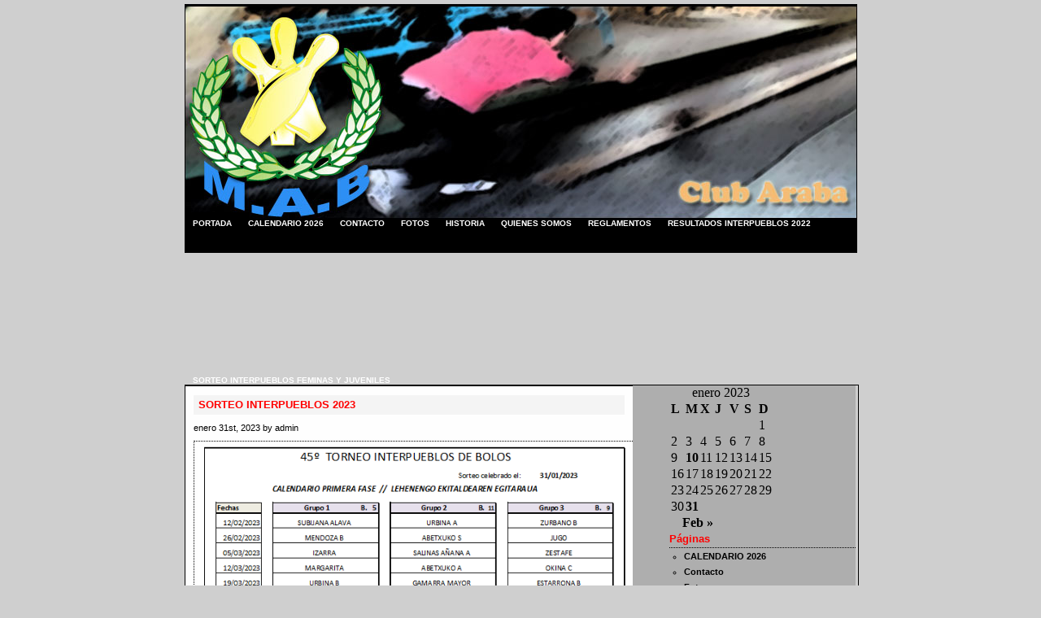

--- FILE ---
content_type: text/html; charset=UTF-8
request_url: http://www.clubaraba.com/?m=202301
body_size: 6008
content:
<!DOCTYPE html PUBLIC "-//W3C//DTD XHTML 1.0 Transitional//EN" "http://www.w3.org/TR/xhtml1/DTD/xhtml1-transitional.dtd">
<html xmlns="http://www.w3.org/1999/xhtml">

<head profile="http://gmpg.org/xfn/11">
<meta http-equiv="Content-Type" content="text/html; charset=UTF-8" />

<title>Club Araba de bolo alaves   &raquo; 2023 &raquo; enero</title>

<meta name="generator" content="WordPress 5.9.12" /> <!-- leave this for stats -->

<link rel="stylesheet" href="http://www.clubaraba.com/wp-content/themes/fighter.1.4/fighter/style.css" type="text/css" media="screen" />
<link rel="alternate" type="application/rss+xml" title="Club Araba de bolo alaves RSS Feed" href="http://www.clubaraba.com/?feed=rss2" />
<link rel="pingback" href="http://www.clubaraba.com/xmlrpc.php" />
	<link rel='archives' title='enero 2026' href='http://www.clubaraba.com/?m=202601' />
	<link rel='archives' title='diciembre 2025' href='http://www.clubaraba.com/?m=202512' />
	<link rel='archives' title='noviembre 2025' href='http://www.clubaraba.com/?m=202511' />
	<link rel='archives' title='octubre 2025' href='http://www.clubaraba.com/?m=202510' />
	<link rel='archives' title='septiembre 2025' href='http://www.clubaraba.com/?m=202509' />
	<link rel='archives' title='julio 2025' href='http://www.clubaraba.com/?m=202507' />
	<link rel='archives' title='junio 2025' href='http://www.clubaraba.com/?m=202506' />
	<link rel='archives' title='mayo 2025' href='http://www.clubaraba.com/?m=202505' />
	<link rel='archives' title='abril 2025' href='http://www.clubaraba.com/?m=202504' />
	<link rel='archives' title='marzo 2025' href='http://www.clubaraba.com/?m=202503' />
	<link rel='archives' title='febrero 2025' href='http://www.clubaraba.com/?m=202502' />
	<link rel='archives' title='enero 2025' href='http://www.clubaraba.com/?m=202501' />
	<link rel='archives' title='diciembre 2024' href='http://www.clubaraba.com/?m=202412' />
	<link rel='archives' title='noviembre 2024' href='http://www.clubaraba.com/?m=202411' />
	<link rel='archives' title='octubre 2024' href='http://www.clubaraba.com/?m=202410' />
	<link rel='archives' title='septiembre 2024' href='http://www.clubaraba.com/?m=202409' />
	<link rel='archives' title='julio 2024' href='http://www.clubaraba.com/?m=202407' />
	<link rel='archives' title='junio 2024' href='http://www.clubaraba.com/?m=202406' />
	<link rel='archives' title='mayo 2024' href='http://www.clubaraba.com/?m=202405' />
	<link rel='archives' title='abril 2024' href='http://www.clubaraba.com/?m=202404' />
	<link rel='archives' title='marzo 2024' href='http://www.clubaraba.com/?m=202403' />
	<link rel='archives' title='febrero 2024' href='http://www.clubaraba.com/?m=202402' />
	<link rel='archives' title='enero 2024' href='http://www.clubaraba.com/?m=202401' />
	<link rel='archives' title='noviembre 2023' href='http://www.clubaraba.com/?m=202311' />
	<link rel='archives' title='octubre 2023' href='http://www.clubaraba.com/?m=202310' />
	<link rel='archives' title='septiembre 2023' href='http://www.clubaraba.com/?m=202309' />
	<link rel='archives' title='julio 2023' href='http://www.clubaraba.com/?m=202307' />
	<link rel='archives' title='junio 2023' href='http://www.clubaraba.com/?m=202306' />
	<link rel='archives' title='mayo 2023' href='http://www.clubaraba.com/?m=202305' />
	<link rel='archives' title='marzo 2023' href='http://www.clubaraba.com/?m=202303' />
	<link rel='archives' title='febrero 2023' href='http://www.clubaraba.com/?m=202302' />
	<link rel='archives' title='enero 2023' href='http://www.clubaraba.com/?m=202301' />
    <meta name='robots' content='max-image-preview:large' />
<link rel='dns-prefetch' href='//s.w.org' />
<script type="text/javascript">
window._wpemojiSettings = {"baseUrl":"https:\/\/s.w.org\/images\/core\/emoji\/13.1.0\/72x72\/","ext":".png","svgUrl":"https:\/\/s.w.org\/images\/core\/emoji\/13.1.0\/svg\/","svgExt":".svg","source":{"concatemoji":"http:\/\/www.clubaraba.com\/wp-includes\/js\/wp-emoji-release.min.js?ver=5.9.12"}};
/*! This file is auto-generated */
!function(e,a,t){var n,r,o,i=a.createElement("canvas"),p=i.getContext&&i.getContext("2d");function s(e,t){var a=String.fromCharCode;p.clearRect(0,0,i.width,i.height),p.fillText(a.apply(this,e),0,0);e=i.toDataURL();return p.clearRect(0,0,i.width,i.height),p.fillText(a.apply(this,t),0,0),e===i.toDataURL()}function c(e){var t=a.createElement("script");t.src=e,t.defer=t.type="text/javascript",a.getElementsByTagName("head")[0].appendChild(t)}for(o=Array("flag","emoji"),t.supports={everything:!0,everythingExceptFlag:!0},r=0;r<o.length;r++)t.supports[o[r]]=function(e){if(!p||!p.fillText)return!1;switch(p.textBaseline="top",p.font="600 32px Arial",e){case"flag":return s([127987,65039,8205,9895,65039],[127987,65039,8203,9895,65039])?!1:!s([55356,56826,55356,56819],[55356,56826,8203,55356,56819])&&!s([55356,57332,56128,56423,56128,56418,56128,56421,56128,56430,56128,56423,56128,56447],[55356,57332,8203,56128,56423,8203,56128,56418,8203,56128,56421,8203,56128,56430,8203,56128,56423,8203,56128,56447]);case"emoji":return!s([10084,65039,8205,55357,56613],[10084,65039,8203,55357,56613])}return!1}(o[r]),t.supports.everything=t.supports.everything&&t.supports[o[r]],"flag"!==o[r]&&(t.supports.everythingExceptFlag=t.supports.everythingExceptFlag&&t.supports[o[r]]);t.supports.everythingExceptFlag=t.supports.everythingExceptFlag&&!t.supports.flag,t.DOMReady=!1,t.readyCallback=function(){t.DOMReady=!0},t.supports.everything||(n=function(){t.readyCallback()},a.addEventListener?(a.addEventListener("DOMContentLoaded",n,!1),e.addEventListener("load",n,!1)):(e.attachEvent("onload",n),a.attachEvent("onreadystatechange",function(){"complete"===a.readyState&&t.readyCallback()})),(n=t.source||{}).concatemoji?c(n.concatemoji):n.wpemoji&&n.twemoji&&(c(n.twemoji),c(n.wpemoji)))}(window,document,window._wpemojiSettings);
</script>
<style type="text/css">
img.wp-smiley,
img.emoji {
	display: inline !important;
	border: none !important;
	box-shadow: none !important;
	height: 1em !important;
	width: 1em !important;
	margin: 0 0.07em !important;
	vertical-align: -0.1em !important;
	background: none !important;
	padding: 0 !important;
}
</style>
	<link rel='stylesheet' id='wp-block-library-css'  href='http://www.clubaraba.com/wp-includes/css/dist/block-library/style.min.css?ver=5.9.12' type='text/css' media='all' />
<style id='global-styles-inline-css' type='text/css'>
body{--wp--preset--color--black: #000000;--wp--preset--color--cyan-bluish-gray: #abb8c3;--wp--preset--color--white: #ffffff;--wp--preset--color--pale-pink: #f78da7;--wp--preset--color--vivid-red: #cf2e2e;--wp--preset--color--luminous-vivid-orange: #ff6900;--wp--preset--color--luminous-vivid-amber: #fcb900;--wp--preset--color--light-green-cyan: #7bdcb5;--wp--preset--color--vivid-green-cyan: #00d084;--wp--preset--color--pale-cyan-blue: #8ed1fc;--wp--preset--color--vivid-cyan-blue: #0693e3;--wp--preset--color--vivid-purple: #9b51e0;--wp--preset--gradient--vivid-cyan-blue-to-vivid-purple: linear-gradient(135deg,rgba(6,147,227,1) 0%,rgb(155,81,224) 100%);--wp--preset--gradient--light-green-cyan-to-vivid-green-cyan: linear-gradient(135deg,rgb(122,220,180) 0%,rgb(0,208,130) 100%);--wp--preset--gradient--luminous-vivid-amber-to-luminous-vivid-orange: linear-gradient(135deg,rgba(252,185,0,1) 0%,rgba(255,105,0,1) 100%);--wp--preset--gradient--luminous-vivid-orange-to-vivid-red: linear-gradient(135deg,rgba(255,105,0,1) 0%,rgb(207,46,46) 100%);--wp--preset--gradient--very-light-gray-to-cyan-bluish-gray: linear-gradient(135deg,rgb(238,238,238) 0%,rgb(169,184,195) 100%);--wp--preset--gradient--cool-to-warm-spectrum: linear-gradient(135deg,rgb(74,234,220) 0%,rgb(151,120,209) 20%,rgb(207,42,186) 40%,rgb(238,44,130) 60%,rgb(251,105,98) 80%,rgb(254,248,76) 100%);--wp--preset--gradient--blush-light-purple: linear-gradient(135deg,rgb(255,206,236) 0%,rgb(152,150,240) 100%);--wp--preset--gradient--blush-bordeaux: linear-gradient(135deg,rgb(254,205,165) 0%,rgb(254,45,45) 50%,rgb(107,0,62) 100%);--wp--preset--gradient--luminous-dusk: linear-gradient(135deg,rgb(255,203,112) 0%,rgb(199,81,192) 50%,rgb(65,88,208) 100%);--wp--preset--gradient--pale-ocean: linear-gradient(135deg,rgb(255,245,203) 0%,rgb(182,227,212) 50%,rgb(51,167,181) 100%);--wp--preset--gradient--electric-grass: linear-gradient(135deg,rgb(202,248,128) 0%,rgb(113,206,126) 100%);--wp--preset--gradient--midnight: linear-gradient(135deg,rgb(2,3,129) 0%,rgb(40,116,252) 100%);--wp--preset--duotone--dark-grayscale: url('#wp-duotone-dark-grayscale');--wp--preset--duotone--grayscale: url('#wp-duotone-grayscale');--wp--preset--duotone--purple-yellow: url('#wp-duotone-purple-yellow');--wp--preset--duotone--blue-red: url('#wp-duotone-blue-red');--wp--preset--duotone--midnight: url('#wp-duotone-midnight');--wp--preset--duotone--magenta-yellow: url('#wp-duotone-magenta-yellow');--wp--preset--duotone--purple-green: url('#wp-duotone-purple-green');--wp--preset--duotone--blue-orange: url('#wp-duotone-blue-orange');--wp--preset--font-size--small: 13px;--wp--preset--font-size--medium: 20px;--wp--preset--font-size--large: 36px;--wp--preset--font-size--x-large: 42px;}.has-black-color{color: var(--wp--preset--color--black) !important;}.has-cyan-bluish-gray-color{color: var(--wp--preset--color--cyan-bluish-gray) !important;}.has-white-color{color: var(--wp--preset--color--white) !important;}.has-pale-pink-color{color: var(--wp--preset--color--pale-pink) !important;}.has-vivid-red-color{color: var(--wp--preset--color--vivid-red) !important;}.has-luminous-vivid-orange-color{color: var(--wp--preset--color--luminous-vivid-orange) !important;}.has-luminous-vivid-amber-color{color: var(--wp--preset--color--luminous-vivid-amber) !important;}.has-light-green-cyan-color{color: var(--wp--preset--color--light-green-cyan) !important;}.has-vivid-green-cyan-color{color: var(--wp--preset--color--vivid-green-cyan) !important;}.has-pale-cyan-blue-color{color: var(--wp--preset--color--pale-cyan-blue) !important;}.has-vivid-cyan-blue-color{color: var(--wp--preset--color--vivid-cyan-blue) !important;}.has-vivid-purple-color{color: var(--wp--preset--color--vivid-purple) !important;}.has-black-background-color{background-color: var(--wp--preset--color--black) !important;}.has-cyan-bluish-gray-background-color{background-color: var(--wp--preset--color--cyan-bluish-gray) !important;}.has-white-background-color{background-color: var(--wp--preset--color--white) !important;}.has-pale-pink-background-color{background-color: var(--wp--preset--color--pale-pink) !important;}.has-vivid-red-background-color{background-color: var(--wp--preset--color--vivid-red) !important;}.has-luminous-vivid-orange-background-color{background-color: var(--wp--preset--color--luminous-vivid-orange) !important;}.has-luminous-vivid-amber-background-color{background-color: var(--wp--preset--color--luminous-vivid-amber) !important;}.has-light-green-cyan-background-color{background-color: var(--wp--preset--color--light-green-cyan) !important;}.has-vivid-green-cyan-background-color{background-color: var(--wp--preset--color--vivid-green-cyan) !important;}.has-pale-cyan-blue-background-color{background-color: var(--wp--preset--color--pale-cyan-blue) !important;}.has-vivid-cyan-blue-background-color{background-color: var(--wp--preset--color--vivid-cyan-blue) !important;}.has-vivid-purple-background-color{background-color: var(--wp--preset--color--vivid-purple) !important;}.has-black-border-color{border-color: var(--wp--preset--color--black) !important;}.has-cyan-bluish-gray-border-color{border-color: var(--wp--preset--color--cyan-bluish-gray) !important;}.has-white-border-color{border-color: var(--wp--preset--color--white) !important;}.has-pale-pink-border-color{border-color: var(--wp--preset--color--pale-pink) !important;}.has-vivid-red-border-color{border-color: var(--wp--preset--color--vivid-red) !important;}.has-luminous-vivid-orange-border-color{border-color: var(--wp--preset--color--luminous-vivid-orange) !important;}.has-luminous-vivid-amber-border-color{border-color: var(--wp--preset--color--luminous-vivid-amber) !important;}.has-light-green-cyan-border-color{border-color: var(--wp--preset--color--light-green-cyan) !important;}.has-vivid-green-cyan-border-color{border-color: var(--wp--preset--color--vivid-green-cyan) !important;}.has-pale-cyan-blue-border-color{border-color: var(--wp--preset--color--pale-cyan-blue) !important;}.has-vivid-cyan-blue-border-color{border-color: var(--wp--preset--color--vivid-cyan-blue) !important;}.has-vivid-purple-border-color{border-color: var(--wp--preset--color--vivid-purple) !important;}.has-vivid-cyan-blue-to-vivid-purple-gradient-background{background: var(--wp--preset--gradient--vivid-cyan-blue-to-vivid-purple) !important;}.has-light-green-cyan-to-vivid-green-cyan-gradient-background{background: var(--wp--preset--gradient--light-green-cyan-to-vivid-green-cyan) !important;}.has-luminous-vivid-amber-to-luminous-vivid-orange-gradient-background{background: var(--wp--preset--gradient--luminous-vivid-amber-to-luminous-vivid-orange) !important;}.has-luminous-vivid-orange-to-vivid-red-gradient-background{background: var(--wp--preset--gradient--luminous-vivid-orange-to-vivid-red) !important;}.has-very-light-gray-to-cyan-bluish-gray-gradient-background{background: var(--wp--preset--gradient--very-light-gray-to-cyan-bluish-gray) !important;}.has-cool-to-warm-spectrum-gradient-background{background: var(--wp--preset--gradient--cool-to-warm-spectrum) !important;}.has-blush-light-purple-gradient-background{background: var(--wp--preset--gradient--blush-light-purple) !important;}.has-blush-bordeaux-gradient-background{background: var(--wp--preset--gradient--blush-bordeaux) !important;}.has-luminous-dusk-gradient-background{background: var(--wp--preset--gradient--luminous-dusk) !important;}.has-pale-ocean-gradient-background{background: var(--wp--preset--gradient--pale-ocean) !important;}.has-electric-grass-gradient-background{background: var(--wp--preset--gradient--electric-grass) !important;}.has-midnight-gradient-background{background: var(--wp--preset--gradient--midnight) !important;}.has-small-font-size{font-size: var(--wp--preset--font-size--small) !important;}.has-medium-font-size{font-size: var(--wp--preset--font-size--medium) !important;}.has-large-font-size{font-size: var(--wp--preset--font-size--large) !important;}.has-x-large-font-size{font-size: var(--wp--preset--font-size--x-large) !important;}
</style>
<link rel="https://api.w.org/" href="http://www.clubaraba.com/index.php?rest_route=/" /><link rel="EditURI" type="application/rsd+xml" title="RSD" href="http://www.clubaraba.com/xmlrpc.php?rsd" />
<link rel="wlwmanifest" type="application/wlwmanifest+xml" href="http://www.clubaraba.com/wp-includes/wlwmanifest.xml" /> 
<meta name="generator" content="WordPress 5.9.12" />
<style type="text/css">.recentcomments a{display:inline !important;padding:0 !important;margin:0 !important;}</style>	<script src="http://www.google-analytics.com/urchin.js" type="text/javascript">
</script>
<script type="text/javascript">
try {
_uacct = "UA-7662295-1";
urchinTracker();
} catch(err) {}</script>
</head>
<body>

<div id="frame">

<div id="header">
<div class="header-title"><!-- <a href="http://www.clubaraba.com/">Club Araba de bolo alaves</a>--><br/></div>
<div class="header-description"></div>
<ul class="nav">
<li><a href="http://www.clubaraba.com">Portada</a></li>
<li class="page_item page-item-2945"><a href="http://www.clubaraba.com/?page_id=2945">CALENDARIO 2026</a></li>
<li class="page_item page-item-2336"><a href="http://www.clubaraba.com/?page_id=2336">Contacto</a></li>
<li class="page_item page-item-155"><a href="http://www.clubaraba.com/?page_id=155">Fotos</a></li>
<li class="page_item page-item-15"><a href="http://www.clubaraba.com/?page_id=15">Historia</a></li>
<li class="page_item page-item-8"><a href="http://www.clubaraba.com/?page_id=8">QUIENES SOMOS</a></li>
<li class="page_item page-item-531"><a href="http://www.clubaraba.com/?page_id=531">Reglamentos</a></li>
<li class="page_item page-item-1693"><a href="http://www.clubaraba.com/?page_id=1693">Resultados Interpueblos 2022</a></li>
<li class="page_item page-item-2462"><a href="http://www.clubaraba.com/?page_id=2462">SORTEO INTERPUEBLOS FEMINAS Y JUVENILES</a></li>
</ul>
    
</div>

<div id="middle">
	<div id="content">

	

<div class="post" id="post-2573">

<h2><a href="http://www.clubaraba.com/?p=2573" rel="bookmark" title="Permanent Link to SORTEO INTERPUEBLOS 2023">SORTEO INTERPUEBLOS 2023</a></h2>



<div class="entry">

<p>enero 31st, 2023 by admin</p>


<figure class="wp-block-image size-full"><a href="http://www.clubaraba.com/wp-content/uploads/2023/01/sorteo-1.png"><img width="600" height="767" src="http://www.clubaraba.com/wp-content/uploads/2023/01/sorteo-1.png" alt="" class="wp-image-2577" srcset="http://www.clubaraba.com/wp-content/uploads/2023/01/sorteo-1.png 600w, http://www.clubaraba.com/wp-content/uploads/2023/01/sorteo-1-235x300.png 235w" sizes="(max-width: 600px) 100vw, 600px" /></a></figure>

</div>
<div class="spacer"></div>
	<ul class="post-data">
	<li class="comments">
<a href="http://www.clubaraba.com/?p=2573#respond">No Comments &raquo;</a></li>
	<li class="posted">
Posted in <a href="http://www.clubaraba.com/?cat=1" rel="category">General</a>  
</li>
<li class="tags"></li>
</ul> 
</div>




<div class="post" id="post-2569">

<h2><a href="http://www.clubaraba.com/?p=2569" rel="bookmark" title="Permanent Link to SORTEO CPTO INVIERNO 2023">SORTEO CPTO INVIERNO 2023</a></h2>



<div class="entry">

<p>enero 10th, 2023 by admin</p>


<figure class="wp-block-image size-full"><a href="http://www.clubaraba.com/wp-content/uploads/2023/01/sorteo-invierno-2023.png"><img loading="lazy" width="577" height="742" src="http://www.clubaraba.com/wp-content/uploads/2023/01/sorteo-invierno-2023.png" alt="" class="wp-image-2570" srcset="http://www.clubaraba.com/wp-content/uploads/2023/01/sorteo-invierno-2023.png 577w, http://www.clubaraba.com/wp-content/uploads/2023/01/sorteo-invierno-2023-233x300.png 233w" sizes="(max-width: 577px) 100vw, 577px" /></a></figure>

</div>
<div class="spacer"></div>
	<ul class="post-data">
	<li class="comments">
<a href="http://www.clubaraba.com/?p=2569#respond">No Comments &raquo;</a></li>
	<li class="posted">
Posted in <a href="http://www.clubaraba.com/?cat=1" rel="category">General</a>  
</li>
<li class="tags"></li>
</ul> 
</div>




<p align="center"> </p>

	
	</div>


	<div id="sidebar">
	
	<div id="calendar_wrap" class="calendar_wrap"><table id="wp-calendar" class="wp-calendar-table">
	<caption>enero 2023</caption>
	<thead>
	<tr>
		<th scope="col" title="lunes">L</th>
		<th scope="col" title="martes">M</th>
		<th scope="col" title="miércoles">X</th>
		<th scope="col" title="jueves">J</th>
		<th scope="col" title="viernes">V</th>
		<th scope="col" title="sábado">S</th>
		<th scope="col" title="domingo">D</th>
	</tr>
	</thead>
	<tbody>
	<tr>
		<td colspan="6" class="pad">&nbsp;</td><td>1</td>
	</tr>
	<tr>
		<td>2</td><td>3</td><td>4</td><td>5</td><td>6</td><td>7</td><td>8</td>
	</tr>
	<tr>
		<td>9</td><td><a href="http://www.clubaraba.com/?m=20230110" aria-label="Entradas publicadas el 10 de January de 2023">10</a></td><td>11</td><td>12</td><td>13</td><td>14</td><td>15</td>
	</tr>
	<tr>
		<td>16</td><td>17</td><td>18</td><td>19</td><td>20</td><td>21</td><td>22</td>
	</tr>
	<tr>
		<td>23</td><td>24</td><td>25</td><td>26</td><td>27</td><td>28</td><td>29</td>
	</tr>
	<tr>
		<td>30</td><td><a href="http://www.clubaraba.com/?m=20230131" aria-label="Entradas publicadas el 31 de January de 2023">31</a></td>
		<td class="pad" colspan="5">&nbsp;</td>
	</tr>
	</tbody>
	</table><nav aria-label="Meses anteriores y posteriores" class="wp-calendar-nav">
		<span class="wp-calendar-nav-prev">&nbsp;</span>
		<span class="pad">&nbsp;</span>
		<span class="wp-calendar-nav-next"><a href="http://www.clubaraba.com/?m=202302">Feb &raquo;</a></span>
	</nav></div><h3>Páginas</h3>
			<ul>
				<li class="page_item page-item-2945"><a href="http://www.clubaraba.com/?page_id=2945">CALENDARIO 2026</a></li>
<li class="page_item page-item-2336"><a href="http://www.clubaraba.com/?page_id=2336">Contacto</a></li>
<li class="page_item page-item-155"><a href="http://www.clubaraba.com/?page_id=155">Fotos</a></li>
<li class="page_item page-item-15"><a href="http://www.clubaraba.com/?page_id=15">Historia</a></li>
<li class="page_item page-item-8"><a href="http://www.clubaraba.com/?page_id=8">QUIENES SOMOS</a></li>
<li class="page_item page-item-531"><a href="http://www.clubaraba.com/?page_id=531">Reglamentos</a></li>
<li class="page_item page-item-1693"><a href="http://www.clubaraba.com/?page_id=1693">Resultados Interpueblos 2022</a></li>
<li class="page_item page-item-2462"><a href="http://www.clubaraba.com/?page_id=2462">SORTEO INTERPUEBLOS FEMINAS Y JUVENILES</a></li>
			</ul>

			<h3>Archivos</h3>
			<ul>
					<li><a href='http://www.clubaraba.com/?m=202601'>enero 2026</a></li>
	<li><a href='http://www.clubaraba.com/?m=202512'>diciembre 2025</a></li>
	<li><a href='http://www.clubaraba.com/?m=202511'>noviembre 2025</a></li>
	<li><a href='http://www.clubaraba.com/?m=202510'>octubre 2025</a></li>
	<li><a href='http://www.clubaraba.com/?m=202509'>septiembre 2025</a></li>
	<li><a href='http://www.clubaraba.com/?m=202507'>julio 2025</a></li>
	<li><a href='http://www.clubaraba.com/?m=202506'>junio 2025</a></li>
	<li><a href='http://www.clubaraba.com/?m=202505'>mayo 2025</a></li>
	<li><a href='http://www.clubaraba.com/?m=202504'>abril 2025</a></li>
	<li><a href='http://www.clubaraba.com/?m=202503'>marzo 2025</a></li>
	<li><a href='http://www.clubaraba.com/?m=202502'>febrero 2025</a></li>
	<li><a href='http://www.clubaraba.com/?m=202501'>enero 2025</a></li>
	<li><a href='http://www.clubaraba.com/?m=202412'>diciembre 2024</a></li>
	<li><a href='http://www.clubaraba.com/?m=202411'>noviembre 2024</a></li>
	<li><a href='http://www.clubaraba.com/?m=202410'>octubre 2024</a></li>
	<li><a href='http://www.clubaraba.com/?m=202409'>septiembre 2024</a></li>
	<li><a href='http://www.clubaraba.com/?m=202407'>julio 2024</a></li>
	<li><a href='http://www.clubaraba.com/?m=202406'>junio 2024</a></li>
	<li><a href='http://www.clubaraba.com/?m=202405'>mayo 2024</a></li>
	<li><a href='http://www.clubaraba.com/?m=202404'>abril 2024</a></li>
	<li><a href='http://www.clubaraba.com/?m=202403'>marzo 2024</a></li>
	<li><a href='http://www.clubaraba.com/?m=202402'>febrero 2024</a></li>
	<li><a href='http://www.clubaraba.com/?m=202401'>enero 2024</a></li>
	<li><a href='http://www.clubaraba.com/?m=202311'>noviembre 2023</a></li>
	<li><a href='http://www.clubaraba.com/?m=202310'>octubre 2023</a></li>
	<li><a href='http://www.clubaraba.com/?m=202309'>septiembre 2023</a></li>
	<li><a href='http://www.clubaraba.com/?m=202307'>julio 2023</a></li>
	<li><a href='http://www.clubaraba.com/?m=202306'>junio 2023</a></li>
	<li><a href='http://www.clubaraba.com/?m=202305'>mayo 2023</a></li>
	<li><a href='http://www.clubaraba.com/?m=202303'>marzo 2023</a></li>
	<li><a href='http://www.clubaraba.com/?m=202302'>febrero 2023</a></li>
	<li><a href='http://www.clubaraba.com/?m=202301'>enero 2023</a></li>
			</ul>

			<h3>Meta</h3>
		<ul>
						<li><a href="http://www.clubaraba.com/wp-login.php">Acceder</a></li>
			<li><a href="http://www.clubaraba.com/?feed=rss2">Feed de entradas</a></li>
			<li><a href="http://www.clubaraba.com/?feed=comments-rss2">Feed de comentarios</a></li>

			<li><a href="https://es.wordpress.org/">WordPress.org</a></li>
		</ul>

		<h3>Categorías</h3>
			<ul>
					<li class="cat-item cat-item-1"><a href="http://www.clubaraba.com/?cat=1">General</a>
</li>
			</ul>

			<h3>Comentarios recientes</h3><ul id="recentcomments"></ul>   
		
		<h3>Entradas recientes</h3>
		<ul>
											<li>
					<a href="http://www.clubaraba.com/?p=3151">SORTEO CPTO INVIERNO 2026</a>
									</li>
											<li>
					<a href="http://www.clubaraba.com/?p=3143">PLAZO RENOVACION DE LICENCIAS</a>
									</li>
											<li>
					<a href="http://www.clubaraba.com/?p=3131">RESULTADO CAMPEON DE CAMPEONES 2025</a>
									</li>
											<li>
					<a href="http://www.clubaraba.com/?p=3127">FINAL XXXIII TORNEO DIPUTACION 2025</a>
									</li>
											<li>
					<a href="http://www.clubaraba.com/?p=3121">CONVOCATORIA ASAMBLEA GENERAL ORDINARIA 2025</a>
									</li>
											<li>
					<a href="http://www.clubaraba.com/?p=3117">CLASIFICADOS PARA CAMPEON DE CAMPEONES 2025</a>
									</li>
											<li>
					<a href="http://www.clubaraba.com/?p=3113">SORTEO SEMIFINALES DIPUTACION 2025</a>
									</li>
											<li>
					<a href="http://www.clubaraba.com/?p=3102">RESULTADOS XXXIII TORNEO DIPUTACION DE ALAVA 2025</a>
									</li>
											<li>
					<a href="http://www.clubaraba.com/?p=3096">SORTEO XXXIII DIPUTACION 2025</a>
									</li>
											<li>
					<a href="http://www.clubaraba.com/?p=3092">VI CPTO. PROMOCIÓN BOLO ALAVÉS / VI.ARABAKO BOLO PROMOZIO TXAPELKETA</a>
									</li>
											<li>
					<a href="http://www.clubaraba.com/?p=3089">CLASIFICADOS PARA SEMIFINALES PAREJAS 2025</a>
									</li>
											<li>
					<a href="http://www.clubaraba.com/?p=3085">SORTEO OTOÑO POR PAREJAS 2025</a>
									</li>
											<li>
					<a href="http://www.clubaraba.com/?p=3079">SORTEO EXHIBICIÓN DE FIESTAS 2025</a>
									</li>
											<li>
					<a href="http://www.clubaraba.com/?p=3074">IV CPTO. EUSKADI BOLO ALAVES</a>
									</li>
											<li>
					<a href="http://www.clubaraba.com/?p=3067">FINAL INTERPUEBLOS 2025</a>
									</li>
					</ul>

			</div>



	</div>
	
</div>
<div id="footer">
		<p id="footertext">

		Club Araba de bolo alaves is powered by <a href='http://wordpress.org'>Wordpress</a>.<br />Fighter theme designed by <a href='http://www.mydizayn.org'>My Dizayn</a>.

</p>
		</div>

		



</body>
</html>







--- FILE ---
content_type: text/css
request_url: http://www.clubaraba.com/wp-content/themes/fighter.1.4/fighter/style.css
body_size: 8957
content:
/*  
Theme Name: Fighter
Theme URI:
Description: Fighter theme desgined by <a href="http://www.mydizayn.org/">My Dizayn</a>.
Version: 1.4
Author: Suat
Author URI: http://www.mydizayn.org/
Tags: black, white, widget ready, two columns, simple
*/


* { margin: 0; padding: 0; }

body {
	background: #cfcfcf;
	text-align: center;
	margin: 0 auto;
	}
	

/* -------------------
Main Structure
------------------- */
	
#frame {
	width: 827px;
	text-align: left;
	margin: 0 auto;
	}
	
#middle {
	overflow: auto;
	width: 100%;
	margin:0 auto;
	border: 1px solid #000000;
	}

#content {
	float: left;
	width: 550px;
    padding-left: 0px;
    padding-right: 0px;
    background: #fefefe;
	border-top: 1px solid #000000;
	overflow:hidden;
	}
	
#sidebar {
	float: left;
	width: 229px;
	padding: 0px 0px 10px 45px;
	background-color: #aeaeae;
	}
	
/* -------------------
Header
------------------- */

#header {
	background: url(images/header.jpg);
	width: 827px;
	height: 306px;
	margin-top: 5px;
	margin-right: auto;
	margin-left: auto;
	}
	
.header-title {
	font-family: Tahoma, Verdana, Arial;
	color:#000000;
	font-size:28px;
    font-weight:bold;
	padding:50px 0 0 50px;
	text-align:left;
	}
.header-title a{
	color:#000000;
	text-decoration:none;
	border-bottom:none;
	}
.header-title a:hover{
	color:#FFFFFF;
	text-decoration:none;
	border-bottom:none;
	}
.header-description {
    font-family:Tahoma, Arial, Helvetica, sans-serif;
	color:#000000;
	font-size:11px;
	padding:0px 0 0 51px;
	text-align:left;
    font-weight:bold;
	}
	
.nav {
	margin:0 auto;
	list-style:none;
	font-family:Tahoma, Arial, Helvetica, sans-serif;
	text-align:left;
}

.nav li {
	display: inline;
}

.nav li a {
	margin-top:182px;
	padding:0 1em 0 1em;
	text-decoration:none;
	text-transform:uppercase;
	float:left;
	color:#FFFFFF;
	font-weight:bold;
	font-size:10px;
}

/* -------------------
Content
------------------- */

#content .post {
	margin: 0 10px 20px 10px;
	}
	
/* general #content definitions */
	
#content h2 {
	color: #ff0000;
	font: 0.8em Tahoma, Arial, Helvetica, sans-serif; 
	margin: 11px 0 8px 0;
    padding: 4px 0px 5px 6px;
	background:#F4F4F4
	}

#content h2 a {
	color: #ff0000;
	text-decoration: none;
	font-weight: bold;
	}

#content h2 a:hover {
	color: #ff0000;
	text-decoration: none;
	}
	
#content h3 {
	font: 0.7em/1.5em Tahoma, Arial, Helvetica, sans-serif;
	font-weight: bold;
    margin-left: 15px;
	}
	
#content h4 {
	font: 0.7em/1.5em Tahoma, Arial, Helvetica, sans-serif;
	border-left: 1em solid #000000;
	padding: 0 0 0 0.5em;
	margin: 1em 0;
	}
	
#content p, #content dl {
	font: 0.7em/1.5em Tahoma, Arial, Helvetica, sans-serif;
	}
	
#content p, #content ul, #content ol, #content dl {
	margin: 0 0 0.7em 0;
	}
	
#content li {
	margin: 0 0 0 30px;
	font: 0.8em/1.5em Tahoma, Arial, Helvetica, sans-serif;
	}
	
#content dl dt {
	font-weight: bold;
	}
	
#content dl dd {
	margin: 0 0 0.4em 0.5em;
	}
	
#content blockquote {
	margin: 0 0 0 1em;
	border-left: 5px solid #15a1c4;
	padding: 0 0 0 1em;
}
	
#content a {
	color: #000000;	
	font: 1em Tahoma, Arial, Helvetica, sans-serif;
	font-weight: bold;
 }
#content a:hover { color: #ff0000; }
	
#content .post ul.post-data {	
    border-top: 1px dotted #000000;
	list-style: none;
	font: 0.85em/1.5em Tahoma, Arial, Helvetica, sans-serif;
	padding: 0.1em 0 0.2em 0;
	color: #fefefe;
	margin: 1.3em 0 0 0;
	}

#content .post ul.post-data li {
	color: #000000;
	}
	
#content .post ul.post-data a {
	color: #000000;
    text-decoration: none;
    font-weight:bold;
	}
	
#content .post ul.post-data a:hover {
	color: #ff0000;
        text-decoration: underline;
        font-weight:bold;
	}

#content .post ul.post-data li.comments {
	float: right;
	margin: 0 0.7em 0 0;
	display: inline;
	font: 0.8em/1.5em Tahoma, Arial, Helvetica, sans-serif;
	}
	
#content .post ul.post-data li.comments a {
	padding: 0 0 0 15px;

	}
#content .post ul.post-data li.tags {
	margin: 0 0 0 0.7em;
	}
	
#content .post ul.post-data li.tags a {
	padding: 0 0 0 1px;

	}
	
#content .post ul.post-data li.posted {
	margin: 0 0 0 0.7em;

	}
	
#content .post ul.post-data li.posted a {
	padding: 0 0 0 1px;

	}
	
#content .post ul.post-data li.comments a:hover, #content .post ul.post-data li.posted a:hover, #content .post ul.post-data li.tags a:hover {
	background-position: 0 -38px;

	}

.entry {
	margin: 0px 0 0px 0;
	padding: 0px 0 5px 0;
	}

.entry  p {
	margin: 5px 0 5px 0;
	padding: 0;
	}


.entry  img { 
      padding: 5px;
      border: 1px dotted #000000;
      }


.entry  img.alignleft { 
                float: left;
                margin: 3px 3px 1px 0;
                }

.entry  img.alignright { 
                 float: right;
                 margin: 0 3px 1px 3px;
                 }

.spacer {   padding: 0px;
            text-align: right;
            clear: both;
            text-transform: lowercase;
            }
	

/* -------------------
Comments
------------------- */

#content #comments {
	margin: 0 20px 20px 25px;
	}
	
#content #comments .comment {
	margin: 0 0 2em 0;
	font: 11px Tahoma, Arial, Helvetica, sans-serif;
	}
	
#content #comments .comment p, #content #comments .comment li, #content #comments .comment a { 
	font: 11px Tahoma, Arial, Helvetica, sans-serif;
	color: #a6bcd8;	}
#content #comments .comment a:hover { 
	font: 11px Tahoma, Arial, Helvetica, sans-serif;
	color: #15a1c4; }
	
#content #comments .comment p {
	margin: 0 0 0.8em 0;
	font: 11px Tahoma, Arial, Helvetica, sans-serif;
	}
	
#content #comments .comment .comment-data p {
	font: 11px Tahoma, Arial, Helvetica, sans-serif;
	color: #000000;
	padding: 0 0 0 22px;
	margin: 1.5em 0 0 0;
	}
	
#content #comments .comment .comment-data p a { 
	font: 11px Tahoma, Arial, Helvetica, sans-serif;
	color: #000000; }
#content #comments .comment .comment-data p a:hover { color: #ff0000; }

#content #comments form {
	color: #000000;
	font: 0.75em/1.6em Arial, Helvetica, sans-serif;
	}

#content #comments form a { color: #000000; }
#content #comments form a:hover { color: #ff0000; }
	
/* -------------------
Sidebar
------------------- */


	
#sidebar h3 {
	color: #ff0000;
	font: 0.8em/1.5em Tahoma, Arial, Helvetica, sans-serif;
	font-weight: bold;
	margin: 0 0 0px 0;
    padding: 1px 0px 1px 0px;
	border-bottom: 1px dotted #000000;
	text-align: left;
	}
	
#sidebar p, #sidebar li {
	color: #000000;
	font: 0.7em/1.5em Tahoma, Arial, Helvetica, sans-serif;        
	}
	
#sidebar p, #sidebar ul, #sidebar ol {
	margin: 0 0 16px 0;
	}
	
#sidebar ul { 
	list-style: none; 
	}

#sidebar ul li {
	padding: 2px 0px 1px 0px;
	list-style-type: circle;
	margin-left: 18px;
	}
	

#sidebar a {
	color: #000000;
	text-decoration: none;
    font-weight:bold;
	}
	
#sidebar a:hover {
	color: #ff0000;
	text-decoration: underline;
    font-weight:bold;
	}



/* -------------------
Footer
------------------- */

#footer {
	clear: left;
    width: 827px;
    margin:0 auto;
	border-top:solid 1px #000000;
	}
	
#footer #footertext {
	color: #000000;
	font: 0.7em Tahoma, Arial, Helvetica, sans-serif; 
	padding: 10px 0 0 0;
	text-align: left;
	}
	
#footer #footertext a {
	color: #000000;
	text-decoration: none;
	}

#footer #footertext a:hover {
	color: #ff0000;
	text-decoration: none;
	}
	
#footer #searchform {
	padding: 32px 0 0 31px;
	}
	
#footer #searchform .searchfield {
	height: 18px;
	}
	
#footer #searchform .searchbutton {
   height:23px;
	}

.alt {
	margin: 0;
	padding: 10px;
	}

.commentlist {
	padding: 0;
	text-align: justify;
	}

.commentlist li {
	margin: 15px 0 3px;
	padding: 5px 10px 3px;
	list-style: none;
	}

.commentlist p {
	margin: 10px 5px 10px 0;
	font-weight: normal;
	line-height: 1.5em;
	text-transform: none;
	letter-spacing: 1px;
	}

#commentform p {
	margin: 5px 0;
	}

.nocomments {
	text-align: center;
	margin: 0;
	padding: 0;
	}

.commentmetadata {
	margin: 0;
	display: block;
	font-weight: normal;
	}

.commentlist li .avatar { 
	float: right;
	border: 1px solid #eee;
	padding: 2px;
	}
ol.commentlist .author_comment {
	background:#F5F5F5;
	border-bottom: 1px solid #0066CC;
	border-top: 1px solid #0066CC;
}

#commentform {
margin: 2em 0;
margin-left:2em;
width: 565px;
}

#commentform textarea {
border: 1px solid #ff0000;
width: 475px;
}

#commentform #email, #commentform #author, #commentform #url {
font-size: 1.1em;
border: 1px solid #ff0000;
width: 180px;
height: 15px;
}

#commentform input{
margin-bottom: 3px;
}

#commentform #submit {
	margin:0 auto;
	float:left;
    background:#000000;
    color: #ffffff;
	font: 11px Tahoma, Arial, Helvetica, sans-serif;
	border:1px solid #000000;
	padding:2px 8px 2px 8px;
    margin-bottom: 10px;
    height: 20px;
	}

.post{margin:0 0 25px 0;}

.post .info{
padding:2px 3px 3px 8px;
border:1px solid #000000;
background-color:#ffffff;
font-size:12px;
color:#000000;
}

.alignright {
	float: right;
	}

.alignleft {
	float: left
	}
.aligncenter, div.aligncenter {
   display: block;
   margin-left: auto;
   margin-right: auto;
}